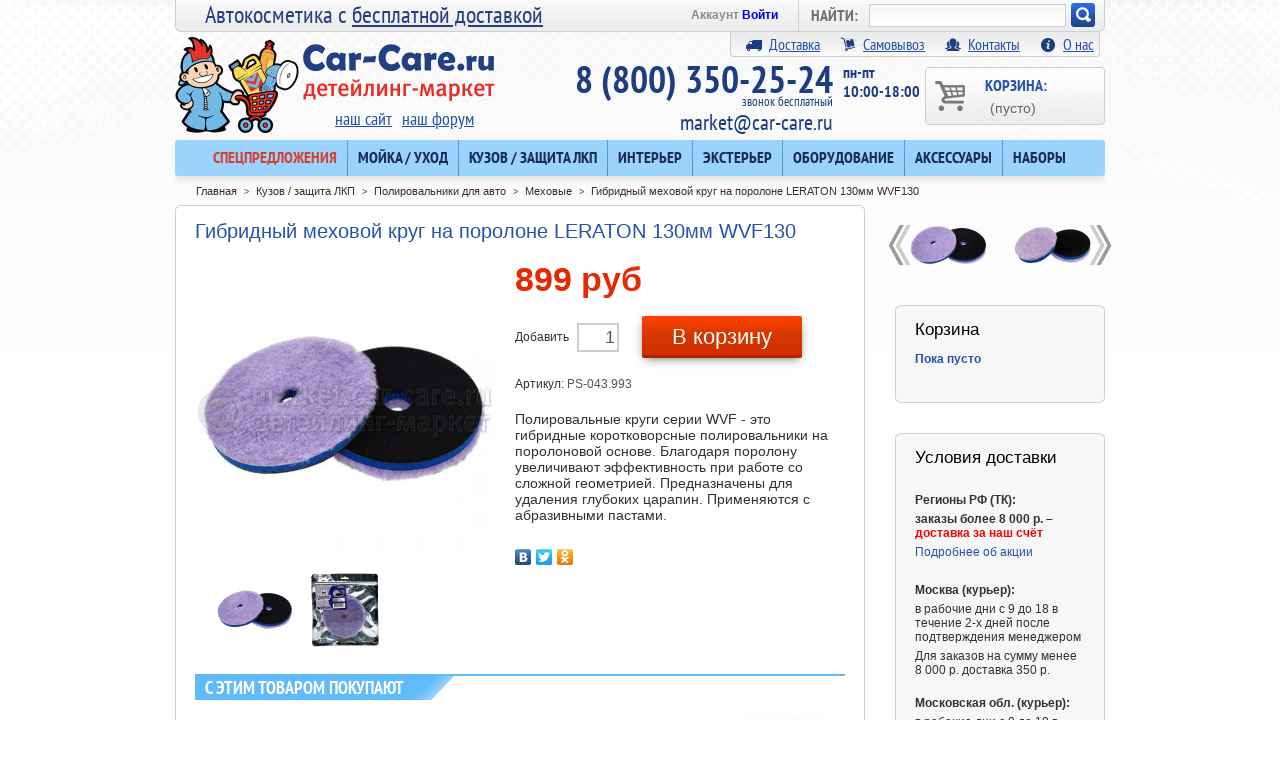

--- FILE ---
content_type: text/html; charset=utf-8
request_url: https://market.car-care.ru/mehovye/11034-gibridnyj-mehovoj-krug-na-porolone-leraton-130mm-wvf130.html
body_size: 15222
content:
<!DOCTYPE html PUBLIC "-//W3C//DTD XHTML 1.1//EN" "http://www.w3.org/TR/xhtml11/DTD/xhtml11.dtd"><html xmlns="http://www.w3.org/1999/xhtml" xml:lang="ru"><head><title>Гибридный меховой круг на поролоне LERATON 130мм WVF130 - Детейлинг-маркет</title><meta name="description" content="Полировальные круги серии&nbsp;WVF&nbsp;- это гибридные коротковорсные полировальники на поролоновой основе. Благодаря поролону увеличивают эффективность при работе со сложной геометрией. Предназначены для удаления глубоких царапин. Применяются с абразивными пастами.&nbsp;" /><meta name="viewport" content="width=1000" /><meta http-equiv="Content-Type" content="application/xhtml+xml; charset=utf-8" /><meta name="generator" content="PrestaShop" /><meta name="robots" content="index,follow" /><link href="/img/favicon/fav-market-76.png" rel="apple-touch-icon" sizes="76x76"><link href="/img/favicon/fav-market-120.png" rel="apple-touch-icon" sizes="120x120"><link href="/img/favicon/fav-market-152.png" rel="apple-touch-icon" sizes="152x152"><link href="/img/favicon/fav-market-180.png" rel="apple-touch-icon" sizes="180x180"><link href="/img/favicon/favicon.ico" rel="shortcut icon"><script type="text/javascript">var baseDir = 'https://market.car-care.ru/';
		var static_token = '865a2bfc14a54aec11ceb1dad87a73db';
		var token = 'a270da93662d063d28f212d057ac0141';
		var priceDisplayPrecision = 0;
		var priceDisplayMethod = 1;
		var roundMode = 2;</script><link href="/themes/carcare2015/css/global.css?1?1" rel="stylesheet" type="text/css" media="all" /><link href="/css/jquery.fancybox-1.3.4.css?1" rel="stylesheet" type="text/css" media="screen" /><link href="/modules/blockstore/blockstore.css?1" rel="stylesheet" type="text/css" media="all" /><link href="/css/jquery.autocomplete.css?1" rel="stylesheet" type="text/css" media="all" /><link href="/modules/blockprevnext/blockprevnext.css?1" rel="stylesheet" type="text/css" media="all" /><link href="/modules/blockdelivery/blockdelivery.css?1" rel="stylesheet" type="text/css" media="all" /><link href="/themes/carcare2015/css/modules/blockphone/blockphone.css?1" rel="stylesheet" type="text/css" media="all" /><link href="/themes/carcare2015/css/modules/crossselling/crossselling.css?1" rel="stylesheet" type="text/css" media="all" /><link href="/modules/blockactions/blockactions.css?1" rel="stylesheet" type="text/css" media="all" /><link href="/modules/requestavailability/requestavailability.css?1" rel="stylesheet" type="text/css" media="all" /><link href="/themes/carcare2015/css/modules/productscategory/productscategory.css?1" rel="stylesheet" type="text/css" media="all" /><link href="/modules/msmanufacturer/msmanufacturer.css?1" rel="stylesheet" type="text/css" media="all" /><link href="/modules/mshomenew/mshomenew.css?1" rel="stylesheet" type="text/css" media="all" /><link href='//fonts.googleapis.com/css?family=Open+Sans:400,600,700' rel='stylesheet' type='text/css'><script src="/js/jquery/jquery-1.4.4.min.js" type="text/javascript"></script><script src="/js/jquery/jquery.easing.1.3.js" type="text/javascript"></script><script src="/js/tools.js" type="text/javascript"></script><script src="/js/jquery/jquery.fancybox-1.3.4.js" type="text/javascript"></script><script src="/js/jquery/jquery.idTabs.modified.js" type="text/javascript"></script><script src="/js/jquery/jquery.scrollTo-1.4.2-min.js" type="text/javascript"></script><script src="/js/jquery/jquery.serialScroll-1.2.2-min.js" type="text/javascript"></script><script src="/themes/carcare2015/js/tools.js" type="text/javascript"></script><script src="/themes/carcare2015/js/product.js" type="text/javascript"></script><script src="/modules/blockcart/ajax-cart.js?123" type="text/javascript"></script><script src="/themes/carcare2015/js/tools/treeManagement.js" type="text/javascript"></script><script src="/js/jquery/jquery.autocomplete.js" type="text/javascript"></script><script src="/modules/productscategory/productscategory.js" type="text/javascript"></script>
<script type='text/javascript'>var googletag = googletag || {};
	  googletag.cmd = googletag.cmd || [];</script><script type='text/javascript'>var yaParams = {ip_adress: "127.0.0.1"};</script><script type="text/javascript">/*<![CDATA[*/(window.Image ? (new Image()) : document.createElement('img')).src = location.protocol + '//vk.com/rtrg?r=gGjKyJpczQTadQqX8QCHQ2BgoqEZvCBHKOYONmBIpm7HWXwv86txki9yRlbhcTCv305*aw3dLdLO6A/Zqj4wZq8hRfjUjOmQ/BoJqycsdEhdjaI6oZn*aIMeh6E/BnyumX6aX8r/fi7/0qNTmt/NJkriW7JohNQPGTG/qtM42D4-&pixel_id=1000056189';/*]]>*/</script></head><body id="product"><noscript><iframe height="0" src="https://www.googletagmanager.com/ns.html?id=GTM-NKCNGFM" style="display:none;visibility:hidden" width="0"></iframe></noscript><script type="text/javascript">(function(m,e,t,r,i,k,a){m[i]=m[i]||function(){(m[i].a=m[i].a||[]).push(arguments)};
   m[i].l=1*new Date();k=e.createElement(t),a=e.getElementsByTagName(t)[0],k.async=1,k.src=r,a.parentNode.insertBefore(k,a)})
   (window, document, "script", "https://mc.yandex.ru/metrika/tag.js", "ym");

   ym(27303725, "init", {
        clickmap:true,
        trackLinks:true,
        accurateTrackBounce:true,
        webvisor:true,
        trackHash:true,
        ecommerce:"dataLayer"
   });</script><noscript><div><img src="https://mc.yandex.ru/watch/27303725" style="position:absolute; left:-9999px;" alt="" /></div></noscript> <script type="text/javascript">window.dataLayer = window.dataLayer || [];
    window.onload = function() {
		if (window.YM_Reach_Goal_yaParams !== undefined){
			try {
				yaCounter.reachGoal('ORDERDONE', YM_Reach_Goal_yaParams);
			} catch(e) { }
			$("#auto_url_move").show();
			window.location.replace(redirect_url);
		}
     }</script><!--[if lt IE 8]><div style='clear:both;height:59px;padding:0 15px 0 15px;position:relative;z-index:10000;text-align:center;'><a href="http://www.microsoft.com/windows/internet-explorer/default.aspx?ocid=ie6_countdown_bannercode"><img src="http://storage.ie6countdown.com/assets/100/images/banners/warning_bar_0000_us.jpg" border="0" height="42" width="820" alt="You are using an outdated browser. For a faster, safer browsing experience, upgrade for free today." /></a></div><![endif]--><div style="width:100%; color:#FFF; text-align: center; font-size:14px; font-weight:bold; background-color: #F00; height:38px; line-height:18px; display:none;">Уважаемые клиенты! С 26 декабря 2025г. по 11 января 2026г. офис не работает. Оформленные заказы будут обработаны с 12 января.</div><div id="wrapper1"><div id="wrapper2"><div id="wrapper3"><div id="header"> <a href="https://market.car-care.ru/" id="header_logo" title="Детейлинг-маркет"> <img class="logo2x" src="https://market.car-care.ru/themes/carcare2015/img/logo@2x.png" alt="Детейлинг-маркет"/> </a> <span id="slogan">Автокосметика с <a href="http://market.car-care.ru/action/32" target="self">бесплатной доставкой</a></span><div id="header_right"><div id="search_block_top"><form action="https://market.car-care.ru/search" id="searchbox" method="get"><p class="search_form"> <label>НАЙТИ:</label> <input class="search_query" type="text" id="search_query_top" name="search_query" value="" /></p><p class="search_btn"> <a href="javascript:document.getElementById('searchbox').submit();">Искать!</a></p> <input type="hidden" name="orderby" value="position" /> <input type="hidden" name="orderway" value="desc" /></form></div><script type="text/javascript">/*<![CDATA[*/// 
	
		$('document').ready( function() {
			$("#search_query_top")
				.autocomplete(
					'https://market.car-care.ru/search', {
						minChars: 2,
						max: 10,
						width: 500,
						selectFirst: false,
						scroll: false,
						dataType: "json",
						toRight:true,
						offset:-20,
						formatItem: function(data, i, max, value, term) {
							return value;
						},
						parse: function(data) {
							var mytab = new Array();
							for (var i = 0; i < data.length; i++)
								mytab[mytab.length] = { data: data[i], value: data[i].cname + ' > ' + data[i].pname };
							return mytab;
						},
						extraParams: {
							ajaxSearch: 1,
							id_lang: 6
						}
					}
				)
				.result(function(event, data, formatted) {
					$('#search_query_top').val(data.pname);
					document.location.href = data.product_link;
				})
		});
	
	///*]]>*/</script><ul id="header_user"><li id="header_user_info"> Аккаунт <a href="https://market.car-care.ru/my-account">Войти</a></li></ul><div id="header_links_new"> <a href="https://market.car-care.ru/content/1-delivery"><span class="icon"></span>Доставка</a><a href="https://market.car-care.ru/content/7-samovyvoz"><span class="icon" style="background-position-y: -16px;"></span>Самовывоз</a><a href="https://market.car-care.ru/contact-us"><span class="icon" style="background-position-y: -64px;"></span>Контакты</a><a href="https://market.car-care.ru/content/4-about-us"><span class="icon" style="background-position-y: -32px;"></span>О нас</a></div> <a href="https://market.car-care.ru/order" id="shopping_cart" title="Корзина"> Корзина: <span><span class="ajax_cart_quantity hidden">0</span> <span class="ajax_cart_product_txt hidden">товар</span> <span class="ajax_cart_product_txt_s hidden">товары</span> <span class="ajax_cart_no_product">(пусто)</span></span> </a><div id="links_site_forum"> <a href="http://car-care.ru">наш сайт</a><a href="http://forum.car-care.ru">наш форум</a></div><div class="clearblock"></div><div id="phone_block_top_schedule"> пн-пт<br> 10:00-18:00</div><div class="up" id="phone_block_top"> 8 (800) 350-25-24 <span class='freecall'>звонок бесплатный</span> <a href="mailto:market@car-care.ru">market@car-care.ru</a></div><script src="/modules/tmcategories/superfish.js" type="text/javascript"></script><script type="text/javascript">$(document).ready(function() {
$('ul.sf-menu').superfish({
delay: 1000,
animation: {opacity:'show',height:'show'},
speed: 'fast',
autoArrows: false,
dropShadows: false
});
});</script><div class="clearblock"></div><div id="tmcategories"><ul class="sf-menu" id="cat"><li class="sub"><a href="/special-offer" style="color:#d34134;">Спецпредложения</a></li><li class="sub"> <a href="https://market.car-care.ru/12-mojka-uhod">Мойка / уход<span class="arrow"></span></a><ul class="subcat"><li class="sub"> <a href="https://market.car-care.ru/13-shampuni-dlya-avto">Шампуни для авто<span class="arrow"></span></a><ul class="subcat"><li class=""> <a href="https://market.car-care.ru/39-shampuni-dlya-beskontaktnoj-mojki">Шампуни для бесконтактной мойки</a></li><li class=""> <a href="https://market.car-care.ru/40-shampuni-dlya-ruchnoj-mojki">Шампуни для ручной мойки</a></li><li class=" last"> <a href="https://market.car-care.ru/41-nanoshampuni">Наношампуни</a></li></ul></li><li class=""> <a href="https://market.car-care.ru/28-sushaschie-voski-dlya-avto">Сушащие воски для авто</a></li><li class="sub"> <a href="https://market.car-care.ru/14-ochistiteli-kuzova-dlya-avto">Очистители кузова для авто<span class="arrow"></span></a><ul class="subcat"><li class=""> <a href="https://market.car-care.ru/91-bituma-smoly-kleya">Битума, смолы, клея</a></li><li class=""> <a href="https://market.car-care.ru/92-nasekomyh">Насекомых</a></li><li class=""> <a href="https://market.car-care.ru/93-kaltsiya-vysohshih-kapel">Кальция, высохших капель</a></li><li class=""> <a href="https://market.car-care.ru/95-metallicheskih-vkraplenij">Металлических вкраплений</a></li><li class=""> <a href="https://market.car-care.ru/94-obezzhirivateli">Обезжириватели</a></li><li class=""> <a href="https://market.car-care.ru/113-universalnye-ochistiteli">Универсальные очистители</a></li><li class=" last"> <a href="https://market.car-care.ru/15-glina-avtoskraby-lubrikanty">Глина, автоскрабы, лубриканты</a></li></ul></li><li class=" last"> <a href="https://market.car-care.ru/31-sredstva-dlya-dvigatelya">Средства для двигателя </a></li></ul></li><li class="sub"> <a href="https://market.car-care.ru/34-kuzov-zaschita-lkp">Кузов / защита ЛКП<span class="arrow"></span></a><ul class="subcat"><li class=""> <a href="https://market.car-care.ru/19-abrazivnye-pasty">Абразивные пасты</a></li><li class=""> <a href="https://market.car-care.ru/32-abrazivnye-materialy">Абразивные материалы</a></li><li class="sub"> <a href="https://market.car-care.ru/23-polirovalniki-dlya-avto">Полировальники для авто<span class="arrow"></span></a><ul class="subcat"><li class=""> <a href="https://market.car-care.ru/62-porolonovye-180mm-i-bolshe">Поролоновые 180мм и больше</a></li><li class=""> <a href="https://market.car-care.ru/46-porolonovye-105mm-175mm">Поролоновые 105мм - 175мм</a></li><li class=""> <a href="https://market.car-care.ru/63-porolonovye-100mm-i-menshe">Поролоновые 100мм и меньше </a></li><li class=""> <a href="https://market.car-care.ru/48-mikrofibrovye-fetrovye-i-dr">Микрофибровые, фетровые и др.</a></li><li class=" last"> <a class="selected" href="https://market.car-care.ru/44-mehovye">Меховые</a></li></ul></li><li class=""> <a href="https://market.car-care.ru/43-podlozhki-udliniteli">Подложки, удлинители</a></li><li class=""> <a href="https://market.car-care.ru/82-malyarnyj-skotch">Малярный скотч</a></li><li class="sub last"> <a href="https://market.car-care.ru/5-zaschitnye-sostavy">Защитные составы<span class="arrow"></span></a><ul class="subcat"><li class=""> <a href="https://market.car-care.ru/11-bystryj-blesk">Быстрый блеск</a></li><li class=""> <a href="https://market.car-care.ru/56-poliroli-glejzy-silanty-voski">Полироли (глейзы, силанты, воски)</a></li><li class=" last"> <a href="https://market.car-care.ru/58-keramika-zhidkie-stekla">Керамика / жидкие стекла </a></li></ul></li></ul></li><li class="sub"> <a href="https://market.car-care.ru/35-interer">Интерьер<span class="arrow"></span></a><ul class="subcat"><li class=""> <a href="https://market.car-care.ru/25-dlya-tkani-ochistka-i-zaschita">Для ткани: очистка и защита</a></li><li class=""> <a href="https://market.car-care.ru/8-dlya-plastika">Для пластика</a></li><li class=""> <a href="https://market.car-care.ru/6-dlya-kozhi">Для кожи</a></li><li class=""> <a href="https://market.car-care.ru/22-osvezhiteli-vozduha">Освежители воздуха</a></li><li class=""> <a href="https://market.car-care.ru/86-suhoj-tuman">Сухой туман</a></li><li class=" last"> <a href="https://market.car-care.ru/116-dlya-dereva">Для дерева</a></li></ul></li><li class="sub"> <a href="https://market.car-care.ru/36-eksterer">Экстерьер <span class="arrow"></span></a><ul class="subcat"><li class=""> <a href="https://market.car-care.ru/65-antidozhdi">Антидожди</a></li><li class=""> <a href="https://market.car-care.ru/9-dlya-stekla-ochistka-i-polirovka">Для стекла: очистка и полировка</a></li><li class=""> <a href="https://market.car-care.ru/7-dlya-reziny">Для резины</a></li><li class=""> <a href="https://market.car-care.ru/10-dlya-diskov">Для дисков</a></li><li class=""> <a href="https://market.car-care.ru/26-dlya-hroma-i-metalla">Для хрома и металла</a></li><li class=""> <a href="https://market.car-care.ru/60-dlya-nekrashennogo-plastika">Для некрашенного пластика</a></li><li class=""> <a href="https://market.car-care.ru/68-dlya-far-polikarbonata">Для фар, поликарбоната</a></li><li class=" last"> <a href="https://market.car-care.ru/98-dlya-krysh-kabrioletov">Для крыш кабриолетов</a></li></ul></li><li class="sub"> <a href="https://market.car-care.ru/38-oborudovanie">Оборудование<span class="arrow"></span></a><ul class="subcat"><li class="sub"> <a href="https://market.car-care.ru/97-dlya-mojki">Для мойки<span class="arrow"></span></a><ul class="subcat"><li class=""> <a href="https://market.car-care.ru/79-avd-minimojki">АВД, минимойки</a></li><li class=""> <a href="https://market.car-care.ru/114-dozatory-dozatrony">Дозаторы, дозатроны</a></li><li class=""> <a href="https://market.car-care.ru/103-kopya-i-nasadki-k-avd">Копья и насадки к АВД</a></li><li class=""> <a href="https://market.car-care.ru/104-zapchasti-k-avd-i-minimojkam">Запчасти к АВД и минимойкам</a></li><li class=" last"> <a href="https://market.car-care.ru/117-penogeneratory">Пеногенераторы</a></li></ul></li><li class="sub"> <a href="https://market.car-care.ru/100-dlya-salona-himchistki">Для салона, химчистки<span class="arrow"></span></a><ul class="subcat"><li class=""> <a href="https://market.car-care.ru/78-pylesosy-ekstraktory-parogeneratory">Пылесосы, экстракторы, парогенераторы</a></li><li class=""> <a href="https://market.car-care.ru/80-tornadory-tsiklony">Торнадоры, циклоны</a></li><li class=""> <a href="https://market.car-care.ru/115-obduvki-turbosushki">Обдувки, турбосушки</a></li><li class=""> <a href="https://market.car-care.ru/105-ozonatory">Озонаторы</a></li><li class=" last"> <a href="https://market.car-care.ru/106-kompressory">Компрессоры</a></li></ul></li><li class="sub"> <a href="https://market.car-care.ru/101-dlya-polirovki">Для полировки<span class="arrow"></span></a><ul class="subcat"><li class=""> <a href="https://market.car-care.ru/67-polirovalnye-mashinki">Полировальные машинки</a></li><li class=""> <a href="https://market.car-care.ru/107-zapchasti-k-polirovalnym-mashinkam">Запчасти к полировальным машинкам</a></li><li class=""> <a href="https://market.car-care.ru/72-led-osveschenie">LED освещение</a></li><li class=" last"> <a href="https://market.car-care.ru/108-ik-sushki">ИК-сушки</a></li></ul></li><li class="sub last"> <a href="https://market.car-care.ru/54-prochee">Прочее<span class="arrow"></span></a><ul class="subcat"><li class=""> <a href="https://market.car-care.ru/42-izmeritelnye-pribory">Измерительные приборы</a></li><li class=" last"> <a href="https://market.car-care.ru/109-domkraty-upory">Домкраты, упоры</a></li></ul></li></ul></li><li class="sub"> <a href="https://market.car-care.ru/20-aksessuary">Аксессуары<span class="arrow"></span></a><ul class="subcat"><li class=""> <a href="https://market.car-care.ru/16-mikrofibry">Микрофибры</a></li><li class=""> <a href="https://market.car-care.ru/110-shampuni-dlya-mikrofibry">Шампуни для микрофибры</a></li><li class=""> <a href="https://market.car-care.ru/77-zamsha-bumaga-vodosgony">Замша, бумага, водосгоны</a></li><li class=""> <a href="https://market.car-care.ru/75-gubki-applikatory-varezhki">Губки, аппликаторы, варежки</a></li><li class=""> <a href="https://market.car-care.ru/74-schetki-kisti-ershiki">Щетки, кисти, ершики</a></li><li class=""> <a href="https://market.car-care.ru/76-vedra-butylki">Ведра, бутылки</a></li><li class=""> <a href="https://market.car-care.ru/83-raspyliteli-penniki-triggery">Распылители, пенники, триггеры</a></li><li class=""> <a href="https://market.car-care.ru/81-mebel-platformy-derzhateli">Мебель, платформы, держатели</a></li><li class=""> <a href="https://market.car-care.ru/73-siz-perchatki">СИЗ, перчатки</a></li><li class=""> <a href="https://market.car-care.ru/111-odezhda-merch">Одежда, мерч</a></li><li class=""> <a href="https://market.car-care.ru/30-spetsialnye-sredstva">Специальные средства</a></li><li class=""> <a href="https://market.car-care.ru/24-instrument">Инструмент</a></li><li class=" last"> <a href="https://market.car-care.ru/112-rabota-s-plenkami">Работа с плёнками</a></li></ul></li><li class=" last"> <a href="https://market.car-care.ru/27-nabory">Наборы</a></li></ul></div></div></div><div style="clear:both;"></div><center><div id='mcc_top_horizontal_bnr' style="display:none; margin-top: 10px;"></div></center><script type='text/javascript'>googletag.cmd.push(function() {
		googletag.defineSlot('/100030124/mcc_top', [[800,100],[920,100]], 'mcc_top_horizontal_bnr').addService(googletag.pubads());
		googletag.pubads().collapseEmptyDivs();
		googletag.enableServices();
		googletag.pubads().addEventListener('slotRenderEnded', function(event) {
			if (!event.isEmpty) {
				jQuery('#'+event.b.d).css('display','block');
			} else {
				jQuery('#'+event.b.d).css('display','none');
			}
		});
	});
	googletag.cmd.push(function() { googletag.display('mcc_top_horizontal_bnr'); });

	googletag.cmd.push(function () {
		googletag.on('gpt-slot_rendered',function(e,level,message,service,slot,reference){
			var slotId = slot.getSlotId();
			elementslot = jQuery('#'+slotId.getDomId());
		});
	});</script><div id="columns"><div class="center_column" id="center_column"><div id="center_column2"><div id="center_column3"><script type="text/javascript">(window["rrApiOnReady"] = window["rrApiOnReady"] || []).push(function(){
	rrApi.setEmail("");
});</script><script type="text/javascript">// 
// PrestaShop internal settings
var currencySign = 'руб';
var currencyRate = '1';
var currencyFormat = '2';
var currencyBlank = '1';
var taxRate = 0;
var jqZoomEnabled = false;
//JS Hook
var oosHookJsCodeFunctions = new Array();
// Parameters
var id_product = '11034';
var category_name='Меховые';
var manufacturer_name='Leraton';
var productHasAttributes = false;
var quantitiesDisplayAllowed = false;
var quantityAvailable = 0;
var allowBuyWhenOutOfStock = true;
var availableNowValue = '';
var availableLaterValue = '';
var productPriceTaxExcluded = 899 - 0.000000;
var reduction_percent = 0;
var reduction_price = 0;
var specific_price = 0;
var specific_currency = false;
var group_reduction = '1';
var default_eco_tax = 0.000000;
var ecotaxTax_rate = 0;
var currentDate = '2026-01-21 19:06:29';
var maxQuantityToAllowDisplayOfLastQuantityMessage = 3;
var noTaxForThisProduct = true;
var displayPrice = 1;
var productReference = 'PS-043.993';
var productAvailableForOrder = '1';
var productShowPrice = '1';
var productUnitPriceRatio = '0.000000';
var idDefaultImage = 16562;
// Customizable field
var img_ps_dir = 'https://market.car-care.ru/img/';
var customizationFields = new Array();
		customizationFields[0] = new Array();
	customizationFields[0][0] = 'img0';
	customizationFields[0][1] = 0;
// Images
var img_prod_dir = 'https://market.car-care.ru/img/p/';
var combinationImages = new Array();
combinationImages[0] = new Array();
			combinationImages[0][0] = 16562;
			combinationImages[0][1] = 16564;
	// Translations
var doesntExist = 'Данная модификация отсутствует. Пожалуйста, выберите другую.';
var doesntExistNoMore = 'Этого товара нет на складе';
var doesntExistNoMoreBut = 'с указанными характеристиками, но есть с другими';
var uploading_in_progress = 'Пожалуйста подождите...';
var fieldRequired = 'Пожалуйста, заполните все необходимые поля, затем сохраните настройки.';
//Просмотр товаров для яндекс метрики e-commerce
window.onload = function() {
	dataLayer.push({
		"ecommerce": {
			"detail": {
				"products": [
					{
						"id": id_product,
						"name": $("#primary_block h1").text(),
						"price": productPriceTaxExcluded,
						"brand": manufacturer_name,
						"category": category_name
					}
				]
			}
		}
	});
}
//</script><script type="text/javascript">(window["rrApiOnReady"] = window["rrApiOnReady"] || []).push(function() {
		try{ rrApi.view(11034); } catch(e) {}
	})</script><div class="breadcrumb"><div class="breadcrumb_inner"> <span class="navigation_cnt"><a href="https://market.car-care.ru/" title="вернуться на Главная">Главная</a><span class="navigation-pipe">&gt;</span><a href="https://market.car-care.ru/34-kuzov-zaschita-lkp" title="Кузов / защита ЛКП">Кузов / защита ЛКП</a><span class="navigation-pipe">></span><a href="https://market.car-care.ru/23-polirovalniki-dlya-avto" title="Полировальники для авто">Полировальники для авто</a><span class="navigation-pipe">></span><a href="https://market.car-care.ru/44-mehovye" title="Меховые">Меховые</a><span class="navigation-pipe">></span>Гибридный меховой круг на поролоне LERATON 130мм WVF130</span> <span class="navigation_fh"></span></div></div><div class="clearfix" id="primary_block"><h1>Гибридный меховой круг на поролоне LERATON 130мм WVF130</h1><div id="pb-right-column"><div id="image-block"> <img src="https://market.car-care.ru/16562-large/gibridnyj-mehovoj-krug-na-porolone-leraton-130mm-wvf130.jpg"
title="Гибридный меховой круг на поролоне LERATON 130мм WVF130" alt="Гибридный меховой круг на поролоне LERATON 130мм WVF130"  id="bigpic" width="300" height="300" /></div><div id="views_block"><div id="thumbs_list"><ul id="thumbs_list_frame"><li id="thumbnail_16562"> <a class="thickbox shown" href="https://market.car-care.ru/16562-thickbox/gibridnyj-mehovoj-krug-na-porolone-leraton-130mm-wvf130.jpg" rel="other-views" title="Гибридный меховой круг на поролоне LERATON 130мм WVF130"> <img id="thumb_16562" src="https://market.car-care.ru/16562-medium/gibridnyj-mehovoj-krug-na-porolone-leraton-130mm-wvf130.jpg" alt="Гибридный меховой круг на поролоне LERATON 130мм WVF130" height="80" width="80" /> </a></li><li id="thumbnail_16564"> <a class="thickbox " href="https://market.car-care.ru/16564-thickbox/gibridnyj-mehovoj-krug-na-porolone-leraton-130mm-wvf130.jpg" rel="other-views" title="Гибридный меховой круг на поролоне LERATON 130мм WVF130"> <img id="thumb_16564" src="https://market.car-care.ru/16564-medium/gibridnyj-mehovoj-krug-na-porolone-leraton-130mm-wvf130.jpg" alt="Гибридный меховой круг на поролоне LERATON 130мм WVF130" height="80" width="80" /> </a></li></ul></div></div> <span id="wrapResetImages" style="display:none;"><div><a id="resetImages" href="https://market.car-care.ru/mehovye/11034-gibridnyj-mehovoj-krug-na-porolone-leraton-130mm-wvf130.html" onclick="$('span#wrapResetImages').hide('slow');return (false);">показать все фотографии</a></div></span></div><div id="pb-left-column"><form action="https://market.car-care.ru/cart" id="buy_block" method="post"><p class="hidden"> <input type="hidden" name="token" value="865a2bfc14a54aec11ceb1dad87a73db" /> <input type="hidden" name="id_product" value="11034" id="product_page_product_id" /> <input type="hidden" name="add" value="1" /> <input type="hidden" name="id_product_attribute" id="idCombination" value="" /></p><p class="price"> <span class="our_price_display"> <span class="price" id="our_price_display_new">899 руб</span> </span></p><div id="other_prices"></div><p id="quantity_wanted_p_new"> <span>Добавить</span> <input type="text" name="qty" id="quantity_wanted" value="1" size="2" maxlength="3"  /> <span class="buttons_bottom_block" id="add_to_cart"> <a class="exclusive_new" href="javascript:document.getElementById('add2cartbtn').click();">В корзину</a> <input id="add2cartbtn" type="submit" name="Submit" value="В корзину" /> </span></p><p id="minimal_quantity_wanted_p" style="display: none;">Вы должны добавитьинимум<b id="minimal_quantity_label">1</b>для приобретения данного товара.</p><p id="availability_statut" style="display:none;"> <span id="availability_label">Наличие:</span> <span class="warning_inline" id="availability_value"> </span></p><p id="last_quantities" style="display:none;">Внимание: последний на складе!</p><div class="clearblock"></div><p id="product_reference"><label for="product_reference">Артикул: </label><span class="editable">PS-043.993</span></p></form><div id="short_description_block"><div class="rte align_justify" id="short_description_content"><p><span>Полировальные круги серии</span><span>&nbsp;WVF&nbsp;</span><span>- это гибридные коротковорсные полировальники на поролоновой основе. Благодаря поролону увеличивают эффективность при работе со сложной геометрией. Предназначены для удаления глубоких царапин. Применяются с абразивными пастами.&nbsp;</span></p></div></div><script charset="utf-8" src="//yastatic.net/share/share.js" type="text/javascript"></script><div class="yashare-auto-init" data-yashareL10n="ru" data-yashareType="none" data-yashareQuickServices="vkontakte,facebook,twitter,odnoklassniki"></div></div></div><div id="crossselling"><script type="text/javascript">var middle = 5;</script><script src="https://market.car-care.ru/modules/crossselling/js/crossselling.js" type="text/javascript"></script><h2 class="crossselling_h2 new_title"><span>С этим товаром покупают</span></h2><div id="crossselling"> <a href="javascript:{}" id="crossselling_scroll_left" title="Назад">Назад</a><div id="crossselling_list"><ul style="width: 1070px"><li > <a href="https://market.car-care.ru/porolonovye-100mm-i-menshe/9271-90-20-80-zvizzer-all-rounder-oranzhevyj-polutverdyj-odnoshagovyj-polirovalnyj-krug-medium.html"><img src="https://market.car-care.ru/13813-medium/90-20-80-zvizzer-all-rounder-oranzhevyj-polutverdyj-odnoshagovyj-polirovalnyj-krug-medium.jpg" alt="90/20/80 - ZviZZer ALL-ROUNDER - ОРАНЖЕВЫЙ полутвердый (одношаговый) полировальный круг [medium]" /><span class="descr">90/20/80 - ZviZZer ALL-ROUNDER - ОРАНЖЕВЫЙ полутвердый (одношаговый) полировальный круг [medium]</span> <span class="price"><span>620 &#8381;</span></span> </a></li><li > <a href="https://market.car-care.ru/porolonovye-105mm-175mm/3484-145-25-125-oranzhevyj-srednej-zhestkosti-polirovalnyj-krug-zvizzer-trapetsiya-polierschwamm-trapez-orange-4012823008404.html"><img src="https://market.car-care.ru/5108-medium/145-25-125-oranzhevyj-srednej-zhestkosti-polirovalnyj-krug-zvizzer-trapetsiya-polierschwamm-trapez-orange.jpg" alt="145/25/125 - ОРАНЖЕВЫЙ средней жесткости полировальный круг Zvizzer &quot;ТРАПЕЦИЯ&quot; / Polierschwamm &quot;Trapez&quot; orange" /><span class="descr">145/25/125 - ОРАНЖЕВЫЙ средней жесткости полировальный круг Zvizzer &quot;ТРАПЕЦИЯ&quot; / Polierschwamm &quot;Trapez&quot; orange</span> <span class="price"><span>896 &#8381;</span></span> </a></li><li > <a href="https://market.car-care.ru/porolonovye-105mm-175mm/8794-rupes-da150m-zheltyj-crednej-zhestkosti-porolonovyj-polirovalnyj-disk-v-upakovke-130-150mm.html"><img src="https://market.car-care.ru/13248-medium/rupes-da150m-zheltyj-crednej-zhestkosti-porolonovyj-polirovalnyj-disk-v-upakovke-130-150mm.jpg" alt="RUPES DA150M Желтый cредней жёсткости поролоновый полировальный диск в упаковке 130/150мм" /><span class="descr">RUPES DA150M Желтый cредней жёсткости поролоновый полировальный диск в упаковке 130/150мм</span> <span class="price"><span>1 058 &#8381;</span></span> </a></li><li > <a href="https://market.car-care.ru/porolonovye-100mm-i-menshe/9582-porolonovyj-polirovalnyj-disk-rupes-da-srednej-zhestkosti-zheltyj-80-100-mm.html"><img src="https://market.car-care.ru/14207-medium/porolonovyj-polirovalnyj-disk-rupes-da-srednej-zhestkosti-zheltyj-80-100-mm.jpg" alt="Поролоновый полировальный диск Rupes DA средней жесткости желтый, Ø 80/100 мм " /><span class="descr">Поролоновый полировальный диск Rupes DA средней жесткости желтый, Ø 80/100 мм </span> <span class="price"><span>792 &#8381;</span></span> </a></li><li > <a href="https://market.car-care.ru/malyarnyj-skotch/10420-vibac-bravo-251-lenta-maskiruyuschaya-80-zelenaya-24mm-40m.html"><img src="https://market.car-care.ru/15466-medium/vibac-bravo-251-lenta-maskiruyuschaya-80-zelenaya-24mm-40m.jpg" alt="VIBAC BRAVO 251 лента маскирующая 80°, зеленая, 24мм*40м" /><span class="descr">VIBAC BRAVO 251 лента маскирующая 80°, зеленая, 24мм*40м</span> <span class="price"><span>142 &#8381;</span></span> </a></li><li > <a class="dis" href="https://market.car-care.ru/mikrofibry/5549-ultra-myagkoe-polotentse-dlya-sushki-avtomobilya-smart-open-mega-fiber-60h80sm.html"><img src="https://market.car-care.ru/9040-medium/ultra-myagkoe-polotentse-dlya-sushki-avtomobilya-smart-open-mega-fiber-60h80sm.jpg" alt="Ультра мягкое полотенце для сушки автомобиля Smart Open mega fiber  60х80см" /><span class="descr">Ультра мягкое полотенце для сушки автомобиля Smart Open mega fiber  60х80см</span></a></li><li > <a href="https://market.car-care.ru/gubki-applikatory-varezhki/6975-autech-salfetka-dlya-stekol-40h40-sm-golubaya.html"><img src="https://market.car-care.ru/11196-medium/autech-salfetka-dlya-stekol-40h40-sm-golubaya.jpg" alt="AuTech Салфетка для стекол 40х40 см. голубая" /><span class="descr">AuTech Салфетка для стекол 40х40 см. голубая</span> <span class="price"><span>142 &#8381;</span></span> </a></li><li > <a href="https://market.car-care.ru/raspyliteli-penniki-triggery/9307-shine-systems-trigger-raspryskivatel-himicheski-stojkij-nbr.html"><img src="https://market.car-care.ru/13848-medium/shine-systems-trigger-raspryskivatel-himicheski-stojkij-nbr.jpg" alt="Shine Systems Trigger распрыскиватель химически стойкий NBR" /><span class="descr">Shine Systems Trigger распрыскиватель химически стойкий NBR</span> <span class="price"><span>190 &#8381;</span></span> </a></li><li > <a href="https://market.car-care.ru/raspyliteli-penniki-triggery/6098-trigger-universalnyj-belyj-autech.html"><img src="https://market.car-care.ru/9773-medium/trigger-universalnyj-belyj-autech.jpg" alt="Триггер универсальный белый AuTech" /><span class="descr">Триггер универсальный белый AuTech</span> <span class="price"><span>123 &#8381;</span></span> </a></li><li > <a href="https://market.car-care.ru/mehovye/11030-mehovoj-krug-na-porolone-vors-srednej-dliny-130-150mm-leraton-wbc150.html"><img src="https://market.car-care.ru/16553-medium/mehovoj-krug-na-porolone-vors-srednej-dliny-130-150mm-leraton-wbc150.jpg" alt="Меховой круг на поролоне (ворс средней длины) 130/150мм LERATON WBC150" /><span class="descr">Меховой круг на поролоне (ворс средней длины) 130/150мм LERATON WBC150</span> <span class="price"><span>949 &#8381;</span></span> </a></li></ul></div> <a href="javascript:{}" id="crossselling_scroll_right" title="Вперед">Вперед</a></div></div></div></div></div><div class="column" id="right_column"><div id="productsprevnext"> <a href="https://market.car-care.ru/mehovye/11033-gibridnyj-mehovoj-krug-na-porolone-leraton-150mm-wvf150.html" title="Гибридный меховой круг на поролоне LERATON 150мм WVF150"><img src="https://market.car-care.ru/16559-medium/gibridnyj-mehovoj-krug-na-porolone-leraton-150mm-wvf150.jpg" alt="Гибридный меховой круг на поролоне LERATON 150мм WVF150" width="80" /><span class="prev"></span></a><a href="https://market.car-care.ru/mehovye/11035-gibridnyj-mehovoj-krug-na-porolone-leraton-80mm-wvf80.html" title="Гибридный меховой круг на поролоне LERATON 80мм WVF80"><img src="https://market.car-care.ru/16565-medium/gibridnyj-mehovoj-krug-na-porolone-leraton-80mm-wvf80.jpg" alt="Гибридный меховой круг на поролоне LERATON 80мм WVF80" width="80" /><span class="next"></span></a></div><script type="text/javascript">var CUSTOMIZE_TEXTFIELD = 1;
var customizationIdMessage = 'Customization #';
var removingLinkText = 'убрать из корзины';</script><div class="block exclusive" id="cart_block"><h4> <a href="https://market.car-care.ru/order">Корзина</a> <span class="hidden" id="block_cart_expand">&nbsp;</span> <span id="block_cart_collapse">&nbsp;</span></h4><div class="block_content"><div class="collapsed" id="cart_block_summary"> <span class="ajax_cart_quantity" style="display:none;">0</span> <span class="ajax_cart_product_txt_s" style="display:none">товары</span> <span class="ajax_cart_product_txt">товар</span> <span class="ajax_cart_total" style="display:none">0 руб</span> <span class="ajax_cart_no_product">(пусто)</span></div><div class="expanded" id="cart_block_list"><p  id="cart_block_no_products">Пока пусто</p><div id="cart_inner" style="display:none;"><div class="cart-prices"><div class="cart-prices-block"> <span>Итого</span> <span class="price ajax_block_cart_total" id="cart_block_total">0 руб</span></div><div style="text-align:center;"><small>цена без учета доставки</small></div></div><p id="cart-buttons"> <a class="button_cart" href="https://market.car-care.ru/order?step=2#center_column3" id="button_order_cart" title="Оформить">Оформить</a></p></div></div></div></div><div class="block exclusive" id="delivery_block"><h4>Условия доставки</h4><div class="block_content"><p><strong>Регионы РФ (ТК):</strong></p><p><span style="font-weight: bold;">заказы более 8 000 р. –</span> <span style="color: red; font-weight: bold;">доставка за наш счёт</span></p><p><a href="/action/32?utm_source=detailingmarket&utm_medium=right_sidebar&utm_campaign=karych-delivery" target="_blank">Подробнее об акции</a></p><p>&nbsp;</p><p><strong>Москва (курьер):</strong></p><p><span style="font-family: Arial; font-size: 12px; font-style: normal;">в рабочие дни с 9 до 18 в течение 2-х дней после подтверждения менеджером</span></p><p><span style="font-family: Arial; font-size: 12px; font-style: normal;">Для заказов на сумму менее 8 000 р. доставка 350 р.<br />&nbsp;</span></p><p><strong style="font-family: Arial; font-size: 12px; font-style: normal;">Московская обл. (курьер):</strong></p><p><span>в рабочие дни с 9 до 18 в течение 2-х дней после подтверждения менеджером</span></p><p><span>- до 5 км от МКАД - 500 р;</span><br />- за каждый последующий километр свыше 5км от МКАД - 30 р.</p><br><p></p><p><strong style="font-family: Arial; font-size: 12px; font-style: normal;">Регионы РФ,<br /> Белоруссия, Казахстан и др. страны:</strong></p><p>Отправка транспортными компаниями&nbsp;<span style="font-family: Arial; font-size: 12px; font-style: normal;">по согласованию с Вами.&nbsp;</span></p><p><span style="font-family: Arial; font-size: 12px; font-style: normal;">Оплата доставки при получении товара в офисе ТК</span></p><p>&nbsp;</p><p><strong>Калькуляторы доставки:</strong></p><p><nobr><a href="https://www.cdek.ru/calculator.html" target="_blank">СДЭК >></a></nobr><br><nobr><a href="https://www.jde.ru/online/calculator.html" target="_blank">ЖелДорЭкспедиция >></a></nobr><br><nobr><a href="https://m.dellin.ru/requests/" target="_blank">Деловые линии >></a></nobr><br><nobr><a href="https://nrg-tk.ru/client/calculator/" target="_blank">Энергия >></a></nobr><br><nobr><a href="https://tk-kit.ru" target="_blank">ТК КИТ >></a></nobr><br><nobr><a href="https://www.pochta.ru/parcels" target="_blank">Почта России >></a></nobr></p><p>&nbsp;</p><p><a href="http://market.car-care.ru/content/1-delivery" target="_blank">Подробнее о доставке...</a>&nbsp;</p></div></div><div id="productscategory"><h2 class="productscategory_h2 new_title"><span>В этой категории</span></h2><div id="productscategory_noscroll"><div id="productscategory_list"><ul><li> <a href="https://market.car-care.ru/mehovye/2059-mehovoj-polirovalnij-shar-brayt-iz-100-procent-naturalnoj-shersti-belyj-80mm.html" title="Меховой полировальний шар Brayt из 100% натуральной шерсти белый 80мм"><img src="https://market.car-care.ru/2587-home/mehovoj-polirovalnij-shar-brayt-iz-100-procent-naturalnoj-shersti-belyj-80mm.jpg" alt="Меховой полировальний шар Brayt из 100% натуральной шерсти белый 80мм" /></a><br/></li><li> <a href="https://market.car-care.ru/mehovye/2209-polirovalnik-sherstyanoj-meguiar-s-203mm.html" title="Полировальник шерстяной Meguiar’s, 203мм"><img src="https://market.car-care.ru/5483-home/polirovalnik-sherstyanoj-meguiar-s-203mm.jpg" alt="Полировальник шерстяной Meguiar’s, 203мм" /></a><br/></li></ul></div></div><script type="text/javascript">$('#productscategory_list').trigger('goto', [50-3]);</script></div></div><div class="clearblock"></div></div><div id="footer"><div id="tmfooterlinks"><div><h4>Информация</h4><ul><li><a href="https://market.car-care.ru/contact-us">Контакты</a></li><li><a href="https://market.car-care.ru/cms.php?id_cms=1">Доставка</a></li><li><a href="https://market.car-care.ru/cms.php?id_cms=3">Правила магазина</a></li><li><a href="https://market.car-care.ru/cms.php?id_cms=4">О нас</a></li><li><a href="https://market.car-care.ru/cms.php?id_cms=8">Политика конфиденциальности</a></li><li><a href="https://market.car-care.ru/cms.php?id_cms=9">Пользовательское соглашение</a></li></ul></div><div><h4>Наши предложения</h4><ul><li><a href="https://market.car-care.ru/new-products">Новинки</a></li><li><a href="https://market.car-care.ru/best-sales">Лидеры продаж</a></li><li><a href="https://market.car-care.ru/special-offer">Спецпредложение</a></li><li><a href="https://market.car-care.ru/manufacturers">Производители</a></li><li><a href="https://market.car-care.ru/cms.php?id_cms=10">Система лояльности</a></li></ul></div><div><h4>Ваш аккаунт</h4><ul><li><a href="https://market.car-care.ru/my-account">Ваш аккаунт</a></li><li><a href="https://market.car-care.ru/identity">Персональная информация</a></li><li><a href="https://market.car-care.ru/addresses">Адреса</a></li><li><a href="https://market.car-care.ru/discount">Скидки</a></li><li><a href="https://market.car-care.ru/order-history">История заказов</a></li></ul></div><div class="footer_contacts"><h4>Наши контакты:</h4><h3>8 (800) 350-25-24</h3>(звонок бесплатный)<br/><br/><h3>email: <a href="mailto:market@car-care.ru">market@car-care.ru</a></h3><h3>skype: <a href="skype:market.car-care.ru">market.car-care.ru</a></h3></div></div><div class="clearblock"></div><div class="clearblock"></div><div id="copyright"> <b>&copy; 2008–2026 Детейлинг–маркет. Средства и аксессуары по уходу за автомобилем для любителей и профессионалов.</b><br> <small>Сайт носит исключительно информационный характер, и не является публичной офертой,<br>определяемой положениями статьи 437(2) Гражданского кодекса Российской Федерации.<br>Наличие и цены уточняйте у менеджеров</small></div><div id="counters"><script type="text/javascript">(function(){
        var ya_counter_id = '27303725'; // Изменить на идентификатор счетчика вашего сайта в Яндекс.Метрике
        var ya_client_id = '';
        var setYaClientId = function (){
            var intervalYaClientId = setInterval(function(){
                try {
                    if (typeof window['yaCounter'+ya_counter_id] !== "undefined" && typeof window['yaCounter'+ya_counter_id].getClientID !== "undefined") {
                        ya_client_id = window['yaCounter'+ya_counter_id].getClientID();
                        if (!ya_client_id)
                            return;
                        var forms = document.getElementsByTagName("form");
                        for (var i = 0; i < forms.length; i++) {
                            var input = document.createElement("INPUT");
                            input.type = "hidden";
                            input.name = "ClientID";
                            input.value = ya_client_id;
                            forms[i].appendChild(input);
                        }
                        clearInterval(intervalYaClientId);
                    }
                } catch(err) {
                }
            }, 1000);
        };
        setYaClientId();
    })();</script><script type="text/javascript">var _tmr = window._tmr || (window._tmr = []);
_tmr.push({id: "2952255", type: "pageView", start: (new Date()).getTime()});
(function (d, w, id) {
  if (d.getElementById(id)) return;
  var ts = d.createElement("script"); ts.type = "text/javascript"; ts.async = true; ts.id = id;
  ts.src = (d.location.protocol == "https:" ? "https:" : "http:") + "//top-fwz1.mail.ru/js/code.js";
  var f = function () {var s = d.getElementsByTagName("script")[0]; s.parentNode.insertBefore(ts, s);};
  if (w.opera == "[object Opera]") { d.addEventListener("DOMContentLoaded", f, false); } else { f(); }
})(document, window, "topmailru-code");</script><noscript><div> <img src="//top-fwz1.mail.ru/counter?id=2952255;js=na" style="border:0;position:absolute;left:-9999px;" alt="" /></div></noscript><script>(function (w, d, c) {
    (w[c] = w[c] || []).push(function() {
        var options = {
            project: 4521404,
        };
        try {
            w.top100Counter = new top100(options);
        } catch(e) { }
    });
    var n = d.getElementsByTagName("script")[0],
    s = d.createElement("script"),
    f = function () { n.parentNode.insertBefore(s, n); };
    s.type = "text/javascript";
    s.async = true;
    s.src =
    (d.location.protocol == "https:" ? "https:" : "http:") +
    "//st.top100.ru/top100/top100.js";

    if (w.opera == "[object Opera]") {
    d.addEventListener("DOMContentLoaded", f, false);
} else { f(); }
})(window, document, "_top100q");</script><noscript> <img src="//counter.rambler.ru/top100.cnt?pid=4521404" alt="Топ-100" /> </noscript><script type="text/javascript">document.write("<a href='http://www.liveinternet.ru/click;carcare' "+
"target=_blank><img src='//counter.yadro.ru/hit;carcare?t18.5;r"+
escape(document.referrer)+((typeof(screen)=="undefined")?"":
";s"+screen.width+"*"+screen.height+"*"+(screen.colorDepth?
screen.colorDepth:screen.pixelDepth))+";u"+escape(document.URL)+
";h"+escape(document.title.substring(0,80))+";"+Math.random()+
"' alt='' title='LiveInternet: показано число просмотров за 24"+
" часа, посетителей за 24 часа и за сегодня' "+
"border='0' width='88' height='31'><\/a>")</script><script type="text/javascript">var _gaq = _gaq || [];
	_gaq.push(['_setAccount', 'UA-9467185-7']);
	_gaq.push(['_setDomainName', 'market.car-care.ru']);
	_gaq.push(['_addOrganic', 'images.yandex.ru', 'text', true]);
	_gaq.push(['_addOrganic', 'images.rambler.ru', 'query', true]);
	_gaq.push(['_addOrganic', 'blogs.yandex.ru', 'text', true]);
	_gaq.push(['_addOrganic', 'go.mail.ru', 'q']);
	_gaq.push(['_addOrganic', 'nova.rambler.ru', 'query', true]);
	_gaq.push(['_addOrganic', 'nigma.ru', 's']);
	_gaq.push(['_addOrganic', 'webalta.ru', 'q']);
	_gaq.push(['_addOrganic', 'aport.ru', 'r']);
	_gaq.push(['_addOrganic', 'poisk.ru', 'text']);
	_gaq.push(['_addOrganic', 'liveinternet.ru', 'q']);
	_gaq.push(['_addOrganic', 'quintura.ru', 'request']);
	_gaq.push(['_addOrganic', 'search.qip.ru', 'query']);
	_gaq.push(['_addOrganic', 'ru.search.yahoo.com', 'p', true]);
	_gaq.push(['_addOrganic', 'ru.ask.com', 'q', true]);
	_gaq.push(['_addOrganic', 'search.icq.com', 'q']);
	_gaq.push(['_addOrganic', 'meta.ua', 'q']);
	_gaq.push(['_addOrganic', 'search.bigmir.net', 'z']);
	_gaq.push(['_addOrganic', 'search.i.ua', 'q']);
	_gaq.push(['_addOrganic', 'index.online.ua', 'q']);
	_gaq.push(['_addOrganic', 'web20.a.ua', 'query']);
	_gaq.push(['_addOrganic', 'search.ukr.net', 'search_query']);
	_gaq.push(['_addOrganic', 'search.ua', 'q']);
	_gaq.push(['_addOrganic', 'search.tut.by', 'query']);
	_gaq.push(['_addOrganic', 'all.by', 'query']);
	_gaq.push(['_addOrganic', 'daemon-search.com', 'q']);
	_gaq.push(['_addOrganic', 'search.conduit.com', 'q']);
	_gaq.push(['_addOrganic', 'search.babylon.com', 'q']);
	_gaq.push(['_addOrganic', 'search.mywebsearch.com', 'searchfor']);
	_gaq.push(['_addOrganic', 'gigabase.ru', 'q']);
	_gaq.push(['_addOrganic', 'search.nur.kz', 'query']);
	_gaq.push(['_addOrganic', 'results.metabot.ru', 'st']);
	_gaq.push(['_setAllowLinker', true]);
	_gaq.push(['_setAllowHash', false]);
	_gaq.push(['_trackPageview']);
	_gaq.push(['_trackPageLoadTime']);


	(function() {
		var ga = document.createElement('script'); ga.type = 'text/javascript'; ga.async = true;
		ga.src = ('https:' == document.location.protocol ? 'https://ssl' : 'http://www') + '.google-analytics.com/ga.js';
		var s = document.getElementsByTagName('script')[0]; s.parentNode.insertBefore(ga, s);
	})();</script></div><div class="clearblock"></div></div></div></div></div><a href="http://scroogefrog.com/en/?referrer_id=10942"><img alt="click fraud detection" src="//stat.clickfrog.ru/img/clfg_ref/icon_0.png"></a><div id="clickfrog_counter_container" style="width:0px;height:0px;overflow:hidden;"></div><script type="text/javascript">(function(d, w) {var clickfrog = function() {if(!d.getElementById('clickfrog_js_container')) {var sc = document.createElement('script');sc.type = 'text/javascript';sc.async = true;sc.src = "//stat.clickfrog.ru/c.js?r="+Math.random();sc.id = 'clickfrog_js_container';var c = document.getElementById('clickfrog_counter_container');c.parentNode.insertBefore(sc, c);}};if(w.opera == "[object Opera]"){d.addEventListener("DOMContentLoaded",clickfrog,false);}else {clickfrog();}})(document, window);</script><noscript><div style="width:0px;height:0px;overflow:hidden;"><img src="//stat.clickfrog.ru/no_script.php?img" style="width:0px; height:0px;" alt=""/></div></noscript><script type="text/javascript">var clickfrogru_uidh='9162d80d839bc574b9654e12248ad36a';</script><script type='text/javascript'>(function(){ var widget_id = 'M5Nyj7lgs4';var d=document;var w=window;function l(){
var s = document.createElement('script'); s.type = 'text/javascript'; s.async = true; s.src = '//code.jivosite.com/script/widget/'+widget_id; var ss = document.getElementsByTagName('script')[0]; ss.parentNode.insertBefore(s, ss);}if(d.readyState=='complete'){l();}else{if(w.attachEvent){w.attachEvent('onload',l);}else{w.addEventListener('load',l,false);}}})();</script></body></html>

--- FILE ---
content_type: text/html; charset=utf-8
request_url: https://market.car-care.ru/cart.php?_=1769011591541&ajax=true&token=865a2bfc14a54aec11ceb1dad87a73db
body_size: 123
content:
{
"products": [
],
"discounts": [
],
"shippingCost": "0 руб",
"wrappingCost": "0 руб",
"nbTotalProducts": "0",
"total": "0 руб",
"productTotal": "0 руб",
"hasError" : false
}

--- FILE ---
content_type: text/css
request_url: https://market.car-care.ru/modules/blockstore/blockstore.css?1
body_size: 90
content:
/* Block store */
.blockstore img { margin: 10px 0 0 0 }
.blockstore p { text-align: center }

--- FILE ---
content_type: text/css
request_url: https://market.car-care.ru/modules/blockdelivery/blockdelivery.css?1
body_size: 161
content:
#delivery_block .block_content{padding-top: 20px;}
#delivery_block .block_content ul{list-style: disc;padding-left: 30px;}
#delivery_block .block_content ol{list-style: decimal;padding-left: 30px;}
#delivery_block .block_content strong{font-weight: bold;}
#delivery_block .block_content p{margin: 5px 0px;}
#delivery_block .block_content span{font-weight: inherit;}


--- FILE ---
content_type: text/css
request_url: https://market.car-care.ru/themes/carcare2015/css/modules/crossselling/crossselling.css?1
body_size: 629
content:
h2.crossselling_h2 {
}
div#crossselling {
	padding-top: 10px;
	clear: both;
	margin-bottom: 10px
}
#crossselling {
	margin: 0 auto 0;
	height: 170px;
	width: 100%
}
#crossselling_noscroll {
	padding-top: 10px;
	margin: 0 auto 0;
	height: 170px;
	width: 100%
}
#crossselling_list {
	overflow: hidden;
	float: left;
	width: 96%
}
#crossselling_list ul {
	padding-left: 0;
	list-style-type: none
}
#crossselling_list li {
	float: left;
	margin: 0 3px;
	cursor: pointer;
	text-align: center;
	width: 100px;
	overflow: hidden
}
#crossselling_list li a { margin: auto;position: relative;display: inline-block;}
#crossselling_list ul li a span.descr{position: absolute;left: -10px;right: -10px; top:0px;bottom: 0px;background: url(../../../img/prod_descr_bg.png);color:#FFF;display: none;padding: 4px 5px;font-family: "PT Sans Narrow";font-size: 13px;line-height: 13px;overflow: hidden;text-align: left;}
#crossselling_list ul li a.dis span.descr{background: url(../../../img/prod_descr_dis_bg.png);}
#crossselling_list ul li a:hover span.descr{display: block;}
#crossselling_list ul li a span.price {display: block;margin-top: 3px;text-align: right;}
#crossselling_list ul li a span.price span{font-family: "PT Sans Narrow";font-weight: bold;font-size: 16px;color:#FFF;background: #2452ae;padding: 1px 10px; display: inline-block;position: relative;}
#crossselling_list ul li a.dis span.price span{background: #888;}
#crossselling_list ul li a:hover span.price{margin: 3px -10px 0px;}
#crossselling_list ul li a:hover span.price span{display:block;padding-right: 20px;}
#crossselling_scroll_left,
#crossselling_scroll_right {
	background: url('../../../img/thumbs_left.gif') no-repeat center;
	text-indent: -3000px;
	display: block;
	width: 9px;
	height: 18px;
	float: left;
	margin-top: 30px
}
#crossselling_scroll_right { background-image: url('../../../img/thumbs_right.gif') }

--- FILE ---
content_type: application/javascript
request_url: https://market.car-care.ru/modules/productscategory/productscategory.js
body_size: 913
content:
/*
* 2007-2012 PrestaShop
*
* NOTICE OF LICENSE
*
* This source file is subject to the Academic Free License (AFL 3.0)
* that is bundled with this package in the file LICENSE.txt.
* It is also available through the world-wide-web at this URL:
* http://opensource.org/licenses/afl-3.0.php
* If you did not receive a copy of the license and are unable to
* obtain it through the world-wide-web, please send an email
* to license@prestashop.com so we can send you a copy immediately.
*
* DISCLAIMER
*
* Do not edit or add to this file if you wish to upgrade PrestaShop to newer
* versions in the future. If you wish to customize PrestaShop for your
* needs please refer to http://www.prestashop.com for more information.
*
*  @author PrestaShop SA <contact@prestashop.com>
*  @copyright  2007-2012 PrestaShop SA
*  @version  Release: $Revision: 14011 $
*  @license    http://opensource.org/licenses/afl-3.0.php  Academic Free License (AFL 3.0)
*  International Registered Trademark & Property of PrestaShop SA
*/

function pc_serialScrollFixLock(event, targeted, scrolled, items, position)
{
	var leftArrow = position == 0 ? true : false;
	var rightArrow = position + 5 >= $('#productscategory_list li:visible').length ? true : false;
	
	$('a#productscategory_scroll_left').css('cursor', leftArrow ? 'default' : 'pointer').fadeTo(0, leftArrow ? 0 : 1);		
	$('a#productscategory_scroll_right').css('cursor', rightArrow ? 'default' : 'pointer').fadeTo(0, rightArrow ? 0 : 1).css('display', rightArrow ? 'none' : 'block');

	return true;
}

$(document).ready(function()
{
	$('#productscategory_list').serialScroll({
		items: 'li',
		prev: 'a#productscategory_scroll_left',
		next: 'a#productscategory_scroll_right',
		axis: 'x',
		offset: 0,
		stop: true,
		onBefore: pc_serialScrollFixLock,
		duration: 300,
		step: 1,
		lazy: true,
		lock: false,
		force: false,
		cycle: false });
	$('#productscategory_list').trigger( 'goto', 0);
});